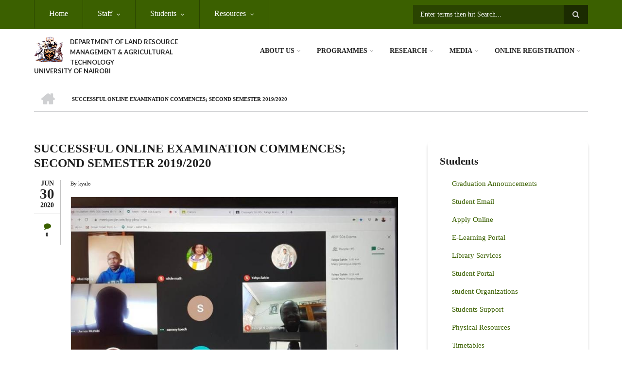

--- FILE ---
content_type: text/html; charset=UTF-8
request_url: https://larmat.uonbi.ac.ke/index.php/latest-news/successful-online-examination-commences-second-semester-20192020
body_size: 62995
content:
<!DOCTYPE html>
<html lang="en" dir="ltr" prefix="content: http://purl.org/rss/1.0/modules/content/  dc: http://purl.org/dc/terms/  foaf: http://xmlns.com/foaf/0.1/  og: http://ogp.me/ns#  rdfs: http://www.w3.org/2000/01/rdf-schema#  schema: http://schema.org/  sioc: http://rdfs.org/sioc/ns#  sioct: http://rdfs.org/sioc/types#  skos: http://www.w3.org/2004/02/skos/core#  xsd: http://www.w3.org/2001/XMLSchema# ">
  <head>
    <meta charset="utf-8" />
<script>(function(i,s,o,g,r,a,m){i["GoogleAnalyticsObject"]=r;i[r]=i[r]||function(){(i[r].q=i[r].q||[]).push(arguments)},i[r].l=1*new Date();a=s.createElement(o),m=s.getElementsByTagName(o)[0];a.async=1;a.src=g;m.parentNode.insertBefore(a,m)})(window,document,"script","https://www.google-analytics.com/analytics.js","ga");ga("create", "UA-152081212-6", {"cookieDomain":"auto"});ga("set", "anonymizeIp", true);ga("send", "pageview");</script>
<meta name="Generator" content="Drupal 8 (https://www.drupal.org)" />
<meta name="MobileOptimized" content="width" />
<meta name="HandheldFriendly" content="true" />
<meta name="viewport" content="width=device-width, initial-scale=1.0" />
<link rel="shortcut icon" href="/sites/larmat.uonbi.ac.ke/files/best-logo59_0.png" type="image/png" />
<link rel="canonical" href="https://larmat.uonbi.ac.ke/index.php/latest-news/successful-online-examination-commences-second-semester-20192020" />
<link rel="shortlink" href="https://larmat.uonbi.ac.ke/index.php/node/286" />
<link rel="revision" href="https://larmat.uonbi.ac.ke/index.php/latest-news/successful-online-examination-commences-second-semester-20192020" />

    <title>SUCCESSFUL ONLINE EXAMINATION COMMENCES; SECOND SEMESTER 2019/2020 | DEPARTMENT OF LAND RESOURCE MANAGEMENT &amp; AGRICULTURAL TECHNOLOGY</title>
    <link rel="stylesheet" media="all" href="/core/assets/vendor/normalize-css/normalize.css?rjmvf8" />
<link rel="stylesheet" media="all" href="/core/misc/normalize-fixes.css?rjmvf8" />
<link rel="stylesheet" media="all" href="/sites/all/libraries/superfish/css/superfish.css?rjmvf8" />
<link rel="stylesheet" media="all" href="/core/themes/stable/css/system/components/ajax-progress.module.css?rjmvf8" />
<link rel="stylesheet" media="all" href="/core/themes/stable/css/system/components/align.module.css?rjmvf8" />
<link rel="stylesheet" media="all" href="/core/themes/stable/css/system/components/autocomplete-loading.module.css?rjmvf8" />
<link rel="stylesheet" media="all" href="/core/themes/stable/css/system/components/fieldgroup.module.css?rjmvf8" />
<link rel="stylesheet" media="all" href="/core/themes/stable/css/system/components/container-inline.module.css?rjmvf8" />
<link rel="stylesheet" media="all" href="/core/themes/stable/css/system/components/clearfix.module.css?rjmvf8" />
<link rel="stylesheet" media="all" href="/core/themes/stable/css/system/components/details.module.css?rjmvf8" />
<link rel="stylesheet" media="all" href="/core/themes/stable/css/system/components/hidden.module.css?rjmvf8" />
<link rel="stylesheet" media="all" href="/core/themes/stable/css/system/components/item-list.module.css?rjmvf8" />
<link rel="stylesheet" media="all" href="/core/themes/stable/css/system/components/js.module.css?rjmvf8" />
<link rel="stylesheet" media="all" href="/core/themes/stable/css/system/components/nowrap.module.css?rjmvf8" />
<link rel="stylesheet" media="all" href="/core/themes/stable/css/system/components/position-container.module.css?rjmvf8" />
<link rel="stylesheet" media="all" href="/core/themes/stable/css/system/components/progress.module.css?rjmvf8" />
<link rel="stylesheet" media="all" href="/core/themes/stable/css/system/components/reset-appearance.module.css?rjmvf8" />
<link rel="stylesheet" media="all" href="/core/themes/stable/css/system/components/resize.module.css?rjmvf8" />
<link rel="stylesheet" media="all" href="/core/themes/stable/css/system/components/sticky-header.module.css?rjmvf8" />
<link rel="stylesheet" media="all" href="/core/themes/stable/css/system/components/system-status-counter.css?rjmvf8" />
<link rel="stylesheet" media="all" href="/core/themes/stable/css/system/components/system-status-report-counters.css?rjmvf8" />
<link rel="stylesheet" media="all" href="/core/themes/stable/css/system/components/system-status-report-general-info.css?rjmvf8" />
<link rel="stylesheet" media="all" href="/core/themes/stable/css/system/components/tabledrag.module.css?rjmvf8" />
<link rel="stylesheet" media="all" href="/core/themes/stable/css/system/components/tablesort.module.css?rjmvf8" />
<link rel="stylesheet" media="all" href="/core/themes/stable/css/system/components/tree-child.module.css?rjmvf8" />
<link rel="stylesheet" media="all" href="/core/themes/stable/css/views/views.module.css?rjmvf8" />
<link rel="stylesheet" media="all" href="/modules/page_url_qr_code_block/css/page_url_qr_code_block_style.css?rjmvf8" />
<link rel="stylesheet" media="all" href="/themes/custom/scholarly/bootstrap/css/bootstrap.min.css?rjmvf8" />
<link rel="stylesheet" media="all" href="/themes/custom/scholarly/css/base/elements.css?rjmvf8" />
<link rel="stylesheet" media="all" href="/themes/custom/scholarly/css/base/layout.css?rjmvf8" />
<link rel="stylesheet" media="all" href="/themes/custom/scholarly/css/base/typography.css?rjmvf8" />
<link rel="stylesheet" media="all" href="/themes/custom/scholarly/css/base/local-base.css?rjmvf8" />
<link rel="stylesheet" media="all" href="/core/themes/classy/css/components/action-links.css?rjmvf8" />
<link rel="stylesheet" media="all" href="/core/themes/classy/css/components/breadcrumb.css?rjmvf8" />
<link rel="stylesheet" media="all" href="/core/themes/classy/css/components/button.css?rjmvf8" />
<link rel="stylesheet" media="all" href="/core/themes/classy/css/components/collapse-processed.css?rjmvf8" />
<link rel="stylesheet" media="all" href="/core/themes/classy/css/components/container-inline.css?rjmvf8" />
<link rel="stylesheet" media="all" href="/core/themes/classy/css/components/details.css?rjmvf8" />
<link rel="stylesheet" media="all" href="/core/themes/classy/css/components/exposed-filters.css?rjmvf8" />
<link rel="stylesheet" media="all" href="/core/themes/classy/css/components/field.css?rjmvf8" />
<link rel="stylesheet" media="all" href="/core/themes/classy/css/components/form.css?rjmvf8" />
<link rel="stylesheet" media="all" href="/core/themes/classy/css/components/icons.css?rjmvf8" />
<link rel="stylesheet" media="all" href="/core/themes/classy/css/components/inline-form.css?rjmvf8" />
<link rel="stylesheet" media="all" href="/core/themes/classy/css/components/item-list.css?rjmvf8" />
<link rel="stylesheet" media="all" href="/core/themes/classy/css/components/link.css?rjmvf8" />
<link rel="stylesheet" media="all" href="/core/themes/classy/css/components/links.css?rjmvf8" />
<link rel="stylesheet" media="all" href="/core/themes/classy/css/components/menu.css?rjmvf8" />
<link rel="stylesheet" media="all" href="/core/themes/classy/css/components/more-link.css?rjmvf8" />
<link rel="stylesheet" media="all" href="/core/themes/classy/css/components/pager.css?rjmvf8" />
<link rel="stylesheet" media="all" href="/core/themes/classy/css/components/tabledrag.css?rjmvf8" />
<link rel="stylesheet" media="all" href="/core/themes/classy/css/components/tableselect.css?rjmvf8" />
<link rel="stylesheet" media="all" href="/core/themes/classy/css/components/tablesort.css?rjmvf8" />
<link rel="stylesheet" media="all" href="/core/themes/classy/css/components/tabs.css?rjmvf8" />
<link rel="stylesheet" media="all" href="/core/themes/classy/css/components/textarea.css?rjmvf8" />
<link rel="stylesheet" media="all" href="/core/themes/classy/css/components/ui-dialog.css?rjmvf8" />
<link rel="stylesheet" media="all" href="/core/themes/classy/css/components/messages.css?rjmvf8" />
<link rel="stylesheet" media="all" href="/core/themes/classy/css/components/node.css?rjmvf8" />
<link rel="stylesheet" media="all" href="/themes/custom/scholarly/css/components/blocks.css?rjmvf8" />
<link rel="stylesheet" media="all" href="/themes/custom/scholarly/css/components/messages.css?rjmvf8" />
<link rel="stylesheet" media="all" href="/themes/custom/scholarly/css/components/more-links.css?rjmvf8" />
<link rel="stylesheet" media="all" href="/themes/custom/scholarly/css/components/fields.css?rjmvf8" />
<link rel="stylesheet" media="all" href="/themes/custom/scholarly/css/components/node.css?rjmvf8" />
<link rel="stylesheet" media="all" href="/themes/custom/scholarly/css/components/node-testimonials.css?rjmvf8" />
<link rel="stylesheet" media="all" href="/themes/custom/scholarly/css/components/node-events.css?rjmvf8" />
<link rel="stylesheet" media="all" href="/themes/custom/scholarly/css/components/node-taxonomy-terms.css?rjmvf8" />
<link rel="stylesheet" media="all" href="/themes/custom/scholarly/css/components/node-faculty_student.css?rjmvf8" />
<link rel="stylesheet" media="all" href="/themes/custom/scholarly/css/components/comments.css?rjmvf8" />
<link rel="stylesheet" media="all" href="/themes/custom/scholarly/css/components/views.css?rjmvf8" />
<link rel="stylesheet" media="all" href="/themes/custom/scholarly/css/components/views-events.css?rjmvf8" />
<link rel="stylesheet" media="all" href="/themes/custom/scholarly/css/components/views-features.css?rjmvf8" />
<link rel="stylesheet" media="all" href="/themes/custom/scholarly/css/components/views-latest-news.css?rjmvf8" />
<link rel="stylesheet" media="all" href="/themes/custom/scholarly/css/components/views-testimonials.css?rjmvf8" />
<link rel="stylesheet" media="all" href="/themes/custom/scholarly/css/components/views-courses.css?rjmvf8" />
<link rel="stylesheet" media="all" href="/themes/custom/scholarly/css/components/views-faculty-students.css?rjmvf8" />
<link rel="stylesheet" media="all" href="/themes/custom/scholarly/css/components/views-faculty-courses.css?rjmvf8" />
<link rel="stylesheet" media="all" href="/themes/custom/scholarly/css/components/views-internal-banner.css?rjmvf8" />
<link rel="stylesheet" media="all" href="/themes/custom/scholarly/css/components/forms.css?rjmvf8" />
<link rel="stylesheet" media="all" href="/themes/custom/scholarly/css/components/forms-subscribe.css?rjmvf8" />
<link rel="stylesheet" media="all" href="/themes/custom/scholarly/css/components/breadcrumb.css?rjmvf8" />
<link rel="stylesheet" media="all" href="/themes/custom/scholarly/css/components/site-branding.css?rjmvf8" />
<link rel="stylesheet" media="all" href="/themes/custom/scholarly/css/components/tabs.css?rjmvf8" />
<link rel="stylesheet" media="all" href="/themes/custom/scholarly/css/components/tables.css?rjmvf8" />
<link rel="stylesheet" media="all" href="/themes/custom/scholarly/css/components/menus.css?rjmvf8" />
<link rel="stylesheet" media="all" href="/themes/custom/scholarly/css/components/pager.css?rjmvf8" />
<link rel="stylesheet" media="all" href="/themes/custom/scholarly/css/components/buttons.css?rjmvf8" />
<link rel="stylesheet" media="all" href="/themes/custom/scholarly/css/components/search.css?rjmvf8" />
<link rel="stylesheet" media="all" href="/themes/custom/scholarly/css/components/fixed-header.css?rjmvf8" />
<link rel="stylesheet" media="all" href="/themes/custom/scholarly/css/components/icons-list.css?rjmvf8" />
<link rel="stylesheet" media="all" href="/themes/custom/scholarly/css/components/images.css?rjmvf8" />
<link rel="stylesheet" media="all" href="/themes/custom/scholarly/css/components/image-overlay.css?rjmvf8" />
<link rel="stylesheet" media="all" href="/themes/custom/scholarly/css/components/group-accordion.css?rjmvf8" />
<link rel="stylesheet" media="all" href="/themes/custom/scholarly/css/components/contact-info.css?rjmvf8" />
<link rel="stylesheet" media="all" href="/themes/custom/scholarly/css/components/progress-bars.css?rjmvf8" />
<link rel="stylesheet" media="all" href="/themes/custom/scholarly/js/magnific-popup/magnific-popup.css?rjmvf8" />
<link rel="stylesheet" media="all" href="/themes/custom/scholarly/css/components/to-top.css?rjmvf8" />
<link rel="stylesheet" media="all" href="/themes/custom/scholarly/css/components/local-components.css?rjmvf8" />
<link rel="stylesheet" media="all" href="//maxcdn.bootstrapcdn.com/font-awesome/4.6.3/css/font-awesome.min.css" />
<link rel="stylesheet" media="all" href="//fonts.googleapis.com/css?family=Volkhov:400,400italic,700,700italic" />
<link rel="stylesheet" media="all" href="//fonts.googleapis.com/css?family=Lato:300,400,700,900,300italic,400italic,700italic,900italic" />
<link rel="stylesheet" media="all" href="/themes/custom/scholarly/css/theme/color-green.css?rjmvf8" />
<link rel="stylesheet" media="all" href="/themes/custom/scholarly/css/theme/local-theme.css?rjmvf8" />

    
<!--[if lte IE 8]>
<script src="/core/assets/vendor/html5shiv/html5shiv.min.js?v=3.7.3"></script>
<![endif]-->

  </head>
  <body class="form-style-1 hff-30 pff-29 sff-07 slff-07 gray-content-background fixed-header-enabled path-node page-node-type-article">
        <a href="#main-content" class="visually-hidden focusable skip-link">
      Skip to main content
    </a>
    
      <div class="dialog-off-canvas-main-canvas" data-off-canvas-main-canvas>
    
  <div id="header-top" class="header-container clearfix">
    <div class="container">

      <div id="header-top-inside" class="clearfix">
        <div class="row">

                      <div class="col-md-8">
              <div id="header-top-left" class="clearfix">
                <div class="header-top-area">
                    <div class="region region-header-top-first">
    <div id="block-headertop" class="block block-superfish block-superfishheader-top">
  
    
      <div class="content">
      
<ul id="superfish-header-top" class="menu sf-menu sf-header-top sf-horizontal sf-style-none">
  
<li id="header-top-menu-link-content69313134-c8b2-41dc-b900-b998657e09f1" class="sf-depth-1 sf-no-children"><a href="/index.php/" title="Home" class="sf-depth-1">Home</a></li><li id="header-top-menu-link-contentc0dfa4ae-6dfb-4a08-be5d-9307c89e81b1" class="sf-depth-1 menuparent"><a href="/index.php/staff" title="Staff" class="sf-depth-1 menuparent">Staff</a><ul><li id="header-top-menu-link-content0e0790b5-5453-4bb8-a2c3-a336d0f18c3f" class="sf-depth-2 sf-no-children"><a href="/index.php/Administrative-staff" class="sf-depth-2">Administrative</a></li><li id="header-top-menu-link-contentc45b0456-4cfc-4bb4-9a75-b51747e4e550" class="sf-depth-2 sf-no-children"><a href="/index.php/academic-staffs" class="sf-depth-2">Academic</a></li><li id="header-top-menu-link-content0f79cee6-b489-4df5-8ea4-e9f28f1b0cee" class="sf-depth-2 sf-no-children"><a href="/index.php/technical-staff" class="sf-depth-2">Technical</a></li><li id="header-top-menu-link-contenta2f9eb1a-c5e7-4b34-84f5-b14cfe7a3da8" class="sf-depth-2 sf-no-children"><a href="/index.php/support-staff" class="sf-depth-2">Support</a></li><li id="header-top-menu-link-contentce81450e-36ce-4789-be4c-79997a8405b6" class="sf-depth-2 menuparent"><a href="" class="sf-depth-2 menuparent">Staff Life</a><ul><li id="header-top-menu-link-contentaf0461a2-3271-405a-b2a1-802124522a2d" class="sf-depth-3 sf-no-children"><a href="https://uonbi.ac.ke/chuna-sacco" class="sf-depth-3 sf-external">Chuna Sacco</a></li><li id="header-top-menu-link-content725e2c70-77af-49d9-a613-889d8913b831" class="sf-depth-3 sf-no-children"><a href="/index.php/Staff-Events" class="sf-depth-3">Staff Events</a></li><li id="header-top-menu-link-contenta63693a1-28de-4b58-9224-04e03b02cb58" class="sf-depth-3 sf-no-children"><a href="https://intranet.uonbi.ac.ke/" class="sf-depth-3 sf-external">Staff Intranet</a></li></ul></li></ul></li><li id="header-top-menu-link-content316621c0-3832-4045-aa83-766771e636fc" class="sf-depth-1 menuparent"><a href="/index.php/basic-page/students-resources" class="sf-depth-1 menuparent">Students</a><ul><li id="header-top-menu-link-content6a6ae797-baa8-4d4d-a79c-c7d47ae89130" class="sf-depth-2 sf-no-children"><a href="/index.php/student%20activities" class="sf-depth-2">Student Activities</a></li><li id="header-top-menu-link-contentf861c64a-3d7e-4f39-8bc9-c6f747aab64e" class="sf-depth-2 menuparent"><a href="" class="sf-depth-2 menuparent">Student Services</a><ul><li id="header-top-menu-link-contentcad7bc0b-1f82-4bc5-b97c-3343001002a6" class="sf-depth-3 sf-no-children"><a href="https://cavs.uonbi.ac.ke/basic-page/career-services" class="sf-depth-3 sf-external">Career Services</a></li><li id="header-top-menu-link-content39950dad-7af2-49fc-b68e-40155c6b5ddb" class="sf-depth-3 sf-no-children"><a href="https://cavs.uonbi.ac.ke/basic-page/financial-aid" class="sf-depth-3 sf-external">Financial Aid Services &amp; Scholarships</a></li><li id="header-top-menu-link-content93e9973e-868e-4c5a-af64-63b078aae04e" class="sf-depth-3 sf-no-children"><a href="https://cavs.uonbi.ac.ke/basic-page/guiding-and-counseling-services" class="sf-depth-3 sf-external">Guiding &amp; Counseling Services</a></li><li id="header-top-menu-link-content4629416a-8eae-4125-944c-9a7b02ec3465" class="sf-depth-3 sf-no-children"><a href="https://cavs.uonbi.ac.ke/basic-page/health-services" class="sf-depth-3 sf-external">Health Services</a></li></ul></li><li id="header-top-menu-link-content2c040370-be81-40ee-a998-4561c54641af" class="sf-depth-2 menuparent"><a href="/index.php/students-organizations" class="sf-depth-2 menuparent">Students Organizations</a><ul><li id="header-top-menu-link-contente9152b23-7f0d-4d70-a2d9-5f7f71684ecd" class="sf-depth-3 sf-no-children"><a href="https://cavs.uonbi.ac.ke/basic-page/accommodation" class="sf-depth-3 sf-external">Accommodation</a></li><li id="header-top-menu-link-content6c224498-7906-4e9e-b685-8509f6f90e58" class="sf-depth-3 sf-no-children"><a href="/index.php/Mentorship-Programmes" class="sf-depth-3">Mentorship Programmes</a></li><li id="header-top-menu-link-content6b39a1dd-8914-4167-b1c5-48cc1a1b6e5f" class="sf-depth-3 sf-no-children"><a href="https://cavs.uonbi.ac.ke/basic-page/students-organizations-societies-and-clubs" class="sf-depth-3 sf-external">Societies &amp; Clubs</a></li><li id="header-top-menu-link-content427bf0c8-d422-4333-ac6d-14f170cfcc11" class="sf-depth-3 sf-no-children"><a href="https://cavs.uonbi.ac.ke/basic-page/sports-and-games" class="sf-depth-3 sf-external">Sports &amp; Games</a></li><li id="header-top-menu-link-contentadee7fc4-f7f6-41f0-9b6f-f64dddca42a7" class="sf-depth-3 sf-no-children"><a href="/index.php/Talent-Development-and-Enhancement" class="sf-depth-3">Talent Development &amp; Enhancement</a></li></ul></li><li id="header-top-menu-link-contentc52df4a7-9cc4-4c56-ab40-69a86a2f623f" class="sf-depth-2 menuparent"><a href="" class="sf-depth-2 menuparent">E-Platforms</a><ul><li id="header-top-menu-link-content6cb5d6cb-87da-4d2a-a3fb-003fefd6c33a" class="sf-depth-3 sf-no-children"><a href="http://eclass.uonbi.ac.ke/" class="sf-depth-3 sf-external">E-CLASS</a></li><li id="header-top-menu-link-content7fda09f0-55ce-4979-89b9-48d0d9e326e6" class="sf-depth-3 sf-no-children"><a href="https://learning.uonbi.ac.ke/" class="sf-depth-3 sf-external">E-Learning Portal</a></li><li id="header-top-menu-link-content81b2c11a-ef38-4055-aa62-3be7f32b6771" class="sf-depth-3 menuparent"><a href="" class="sf-depth-3 menuparent">Online Learning</a><ul><li id="header-top-menu-link-contenta3637a59-3420-4e5e-8179-8c3329431ec0" class="sf-depth-4 sf-no-children"><a href="/index.php/Blended-Teaching-and-Learning" class="sf-depth-4">Blended Teaching &amp; Learning</a></li></ul></li></ul></li><li id="header-top-menu-link-contenteca3e3cf-f7c2-4948-9772-44739bad1a99" class="sf-depth-2 sf-no-children"><a href="https://uonlibrary.uonbi.ac.ke/" class="sf-depth-2 sf-external">Library Services</a></li><li id="header-top-menu-link-contente767cb61-12b9-4bb6-bd01-831bbd52b512" class="sf-depth-2 sf-no-children"><a href="https://mail2.uonbi.ac.ke/" class="sf-depth-2 sf-external"> Student Email</a></li><li id="header-top-menu-link-contentf87fd7d5-0a33-4d01-99e2-fed3add04bc6" class="sf-depth-2 sf-no-children"><a href="https://application.uonbi.ac.ke/" class="sf-depth-2 sf-external">Apply Online</a></li><li id="header-top-menu-link-contentdadc8df2-0f05-4e89-bb91-c37a4c35d951" class="sf-depth-2 sf-no-children"><a href="https://graduates.uonbi.ac.ke/login/" class="sf-depth-2 sf-external"> Transcript/Certificate Application</a></li><li id="header-top-menu-link-contentbc2ef8d5-d8e9-46a6-827e-2feec01c2abd" class="sf-depth-2 sf-no-children"><a href="https://smis.uonbi.ac.ke/" class="sf-depth-2 sf-external">Student Portal</a></li><li id="header-top-menu-link-contentb560e944-c001-4d92-a361-f696e367d1b7" class="sf-depth-2 sf-no-children"><a href="/index.php/PWD-Services" class="sf-depth-2">PWD-Services</a></li><li id="header-top-menu-link-contentc44fc93e-8080-4163-8716-a38cca2fa48b" class="sf-depth-2 sf-no-children"><a href="/index.php/Contacts-for-the-different-student-services-departments" class="sf-depth-2">Contacts</a></li><li id="header-top-menu-link-contentd54ee7a5-ca63-48a8-bb02-e021626a2171" class="sf-depth-2 menuparent"><a href="/index.php/international-students" class="sf-depth-2 menuparent">International Students</a><ul><li id="header-top-menu-link-content923e33fc-9639-4f83-abe5-c148c937fabd" class="sf-depth-3 sf-no-children"><a href="/index.php/Exchange-programmes" class="sf-depth-3">Exchange Programmes</a></li></ul></li></ul></li><li id="header-top-menu-link-contente6892727-cc4b-4c0b-816d-254ef9c51e8e" class="sf-depth-1 menuparent"><a href="/index.php/physical-resources" class="sf-depth-1 menuparent">Resources</a><ul><li id="header-top-menu-link-contentf57b1b5f-8593-4f86-9128-f7e165ef895d" class="sf-depth-2 sf-no-children"><a href="/index.php/Research-and-Teaching-Venues-Sites-hubs" class="sf-depth-2">Research &amp; Teaching Venues Sites &amp; hubs</a></li><li id="header-top-menu-link-contentb8900f43-29c2-4486-86e0-ccd25f073c78" class="sf-depth-2 sf-no-children"><a href="/index.php/Infrastructure-Facilities-and-Equipment" class="sf-depth-2">Infrastructure, Facilities &amp; Equipment</a></li><li id="header-top-menu-link-contentf6732034-523e-46c8-b0ef-82e88f39395c" class="sf-depth-2 sf-no-children"><a href="http://erepository.uonbi.ac.ke/" class="sf-depth-2 sf-external">Erepository</a></li><li id="header-top-menu-link-contentd32a872b-3075-49f7-8b58-aef0485938d8" class="sf-depth-2 sf-no-children"><a href="https://uonlibrary.uonbi.ac.ke/" class="sf-depth-2 sf-external">Library</a></li></ul></li>
</ul>

    </div>
  </div>

  </div>

                </div>
              </div>
            </div>
          
                      <div class="col-md-4">
              <div id="header-top-right" class="clearfix">
                <div class="header-top-area">
                    <div class="region region-header-top-second">
    <div class="search-block-form block block-search container-inline" data-drupal-selector="search-block-form" id="block-scholarly-search" role="search">
  
    
    <div class="content container-inline">
        <form action="/index.php/search/node" method="get" id="search-block-form" accept-charset="UTF-8" class="search-form search-block-form">
  <div class="js-form-item form-item js-form-type-search form-type-search js-form-item-keys form-item-keys form-no-label">
      <label for="edit-keys" class="visually-hidden">Search</label>
        <input title="Enter the terms you wish to search for." placeholder="Enter terms then hit Search..." data-drupal-selector="edit-keys" type="search" id="edit-keys" name="keys" value="" size="15" maxlength="128" class="form-search" />

        </div>
<div data-drupal-selector="edit-actions" class="form-actions js-form-wrapper form-wrapper" id="edit-actions"><input class="search-form__submit button js-form-submit form-submit" data-drupal-selector="edit-submit" type="submit" id="edit-submit" value="Search" />
</div>

</form>

  
  </div>
</div>

  </div>

                </div>
              </div>
            </div>
          
        </div>
      </div>

    </div>
  </div>

<header id="header" role="banner" class="header-container clearfix">
  <div class="container">

    <div id="header-inside" class="clearfix">
      <div class="row">

        <div class="col-md-4">
          <div id="header-inside-left" class="clearfix">

                            <div class="region region-header">
    <div id="block-scholarly-branding" class="clearfix site-branding block block-system block-system-branding-block">
  
    
      <div class="logo">
    <a href="/index.php/" title="Home" rel="home" class="site-branding__logo">
      <img src="/sites/larmat.uonbi.ac.ke/files/best-logo59_0.png" alt="Home" />
    </a>
  </div>
        <div class="site-name site-branding__name">
      <a href="/index.php/" title="Home" rel="home">DEPARTMENT OF LAND RESOURCE MANAGEMENT &amp; AGRICULTURAL TECHNOLOGY</a>
    </div>
        <div class="site-slogan site-branding__slogan">UNIVERSITY OF NAIROBI</div>
  </div>

  </div>

            
          </div>
        </div>

        <div class="col-md-8">
          <div id="header-inside-right" class="clearfix">

            <div id="main-navigation" class="clearfix">
              <nav role="navigation">

                                    <div class="region region-navigation">
    <div id="block-mainnavigation-2" class="block block-superfish block-superfishmain">
  
    
      <div class="content">
      
<ul id="superfish-main" class="menu sf-menu sf-main sf-horizontal sf-style-none">
  
<li id="main-menu-link-content6488ddf2-9760-46e4-b1f7-cb662d241199" class="sf-depth-1 menuparent"><a href="/index.php/basic-page/about-us" class="sf-depth-1 menuparent">About Us</a><ul><li id="main-menu-link-content6f75c0c6-ba70-4649-a49f-115c6d8e0201" class="sf-depth-2 sf-no-children"><a href="/index.php/basic-page/our-mission" class="sf-depth-2">Mission,Vision ,Core Values</a></li><li id="main-menu-link-content96a1c9ea-a649-448c-b21b-0c72dc28027c" class="sf-depth-2 sf-no-children"><a href="http://larmat.uonbi.ac.ke/basic-page/brief-history" class="sf-depth-2 sf-external">Brief History</a></li><li id="main-menu-link-content2aa58e82-6417-4416-9b06-f72f66192b63" class="sf-depth-2 sf-no-children"><a href="http://larmat.uonbi.ac.ke/basic-page/message-hod" class="sf-depth-2 sf-external">Message from HOD</a></li><li id="main-menu-link-content130088e0-8bc6-4c1f-afef-cfc431ca61cd" class="sf-depth-2 sf-no-children"><a href="http://larmat.uonbi.ac.ke/basic-page/service-charter" class="sf-depth-2 sf-external">Service Charter</a></li><li id="main-menu-link-content2f351ef4-c9e9-42a6-bb8c-195d4e484a53" class="sf-depth-2 sf-no-children"><a href="/index.php/Newsletters" title="Newsletters" class="sf-depth-2">Newsletters</a></li><li id="main-menu-link-contentabe8e323-236e-4fac-b03e-fac8171fad70" class="sf-depth-2 sf-no-children"><a href="/index.php/Quality-assurance" class="sf-depth-2">Quality Assurance</a></li><li id="main-menu-link-contentf5d307ec-0f32-4586-9894-6db5f36f809f" class="sf-depth-2 sf-no-children"><a href="/index.php/contact-larmat" class="sf-depth-2">Contacts</a></li></ul></li><li id="main-menu-link-content070cd020-cb5e-45f7-9226-f09c8b62af39" class="sf-depth-1 menuparent"><a href="/index.php/admission-view" class="sf-depth-1 menuparent">PROGRAMMES</a><ul><li id="main-menu-link-contentcbc09b71-a94a-401a-b825-30dcb133670b" class="sf-depth-2 sf-no-children"><a href="https://application.uonbi.ac.ke/" class="sf-depth-2 sf-external">How to Apply</a></li><li id="main-menu-link-content8b93c100-0379-4b98-9525-cb4bc9b82e31" class="sf-depth-2 sf-no-children"><a href="/index.php/phd" class="sf-depth-2">Doctor of Philosophy (PhD)</a></li><li id="main-menu-link-contentc98c46f0-1e71-45e3-9ad9-bae142bf7986" class="sf-depth-2 sf-no-children"><a href="/index.php/masters-view" class="sf-depth-2">Masters</a></li><li id="main-menu-link-content05600657-46c6-4de2-b5c9-9ec176e30c41" class="sf-depth-2 sf-no-children"><a href="/index.php/undergraduate" class="sf-depth-2">Undergraduate</a></li></ul></li><li id="main-menu-link-contente3b0345c-ff88-4249-8b00-a48a2bbb533a" class="sf-depth-1 menuparent"><a href="/index.php/research-projects" title="Partnerships" class="sf-depth-1 menuparent">Research</a><ul><li id="main-menu-link-content36e30ea6-a955-44c3-8b0c-7977789e6e80" class="sf-depth-2 sf-no-children"><a href="/index.php/research%20news" class="sf-depth-2">Research News</a></li><li id="main-menu-link-content3676682f-9962-4702-a829-32f811cd8761" class="sf-depth-2 menuparent"><a href="/index.php/research-projects" class="sf-depth-2 menuparent">Research Project</a><ul><li id="main-menu-link-contenta53487e4-1b3e-4366-8126-f5dd2593af72" class="sf-depth-3 sf-no-children"><a href="/index.php/Current-projects" class="sf-depth-3">CURRENT-Research Projects</a></li><li id="main-menu-link-content7f33b089-af88-4b85-b2df-2313fd5973f6" class="sf-depth-3 sf-no-children"><a href="/index.php/past-projects" class="sf-depth-3">COMPLETED-Research Projects</a></li><li id="main-menu-link-contentce0cce7e-f587-4c6d-9c73-08848730b694" class="sf-depth-3 sf-no-children"><a href="/index.php/Upcoming-Research" class="sf-depth-3">Upcoming Research</a></li></ul></li><li id="main-menu-link-content3b9bc923-244a-42fd-8013-dc3bb53ded06" class="sf-depth-2 menuparent"><a href="/index.php/publications" class="sf-depth-2 menuparent">Publications</a><ul><li id="main-menu-link-contentd81bfa7a-48b2-49e5-b763-f0928072afd2" class="sf-depth-3 sf-no-children"><a href="/index.php/journals" class="sf-depth-3">Journals</a></li></ul></li><li id="main-menu-link-contentb6e0d84e-80c8-44da-80fd-1e19a127cd5c" class="sf-depth-2 sf-no-children"><a href="/index.php/Conferences-Seminars" class="sf-depth-2">Conferences &amp; Seminars</a></li><li id="main-menu-link-content7b04efa3-ab58-4816-8695-d8c45e9ff900" class="sf-depth-2 sf-no-children"><a href="/index.php/collaborator" class="sf-depth-2">Collaborator</a></li><li id="main-menu-link-content90c8de7e-2be1-4d47-95b5-9d6d9618c0c8" class="sf-depth-2 sf-no-children"><a href="/index.php/Notable-Researchers" class="sf-depth-2">Notable Researchers</a></li><li id="main-menu-link-content0f760968-08bf-4687-9f26-2d83438d244f" class="sf-depth-2 sf-no-children"><a href="/index.php/Products-and-other-services" class="sf-depth-2">Products &amp; Other Services</a></li><li id="main-menu-link-content3d389b11-09a3-46b4-a477-917737eb338b" class="sf-depth-2 sf-no-children"><a href="/index.php/Research-Partners" class="sf-depth-2">Research Partners</a></li><li id="main-menu-link-content583413ff-1fdb-431c-bf5a-f0f3c421e67e" class="sf-depth-2 sf-no-children"><a href="/index.php/RIE-contacts" class="sf-depth-2">RIE Contacts</a></li><li id="main-menu-link-content0df023d9-79b6-42be-8d97-2bf58bbc00ec" class="sf-depth-2 sf-no-children"><a href="/index.php/IPMO-contacts" title="IPMO contacts" class="sf-depth-2">IPMO Contacts</a></li><li id="main-menu-link-content120a96ab-08b6-4068-b4f7-292057b9a964" class="sf-depth-2 menuparent"><a href="/index.php/Innovations" class="sf-depth-2 menuparent">Innovations</a><ul><li id="main-menu-link-content39de34a4-08db-46e0-8f67-3bcabab5e6ef" class="sf-depth-3 sf-no-children"><a href="https://ipmo.uonbi.ac.ke/" class="sf-depth-3 sf-external">Intellectual Property </a></li></ul></li></ul></li><li id="main-menu-link-content5b742f62-979b-4d37-824a-18e51c9041a0" class="sf-depth-1 menuparent"><a href="" class="sf-depth-1 menuparent">Media</a><ul><li id="main-menu-link-content04accc90-bb69-48f3-b29d-08287b98b659" class="sf-depth-2 sf-no-children"><a href="/index.php/cavs-gallery" class="sf-depth-2">Gallery</a></li><li id="main-menu-link-content585c19ad-c6e6-4597-882d-abd05a40f4de" class="sf-depth-2 sf-no-children"><a href="/index.php/videos" class="sf-depth-2">Videos</a></li></ul></li><li id="main-menu-link-contentc6489ede-89d8-4fe5-ad5e-449c916c9595" class="sf-depth-1 menuparent"><a href="" class="sf-depth-1 menuparent">ONLINE REGISTRATION</a><ul><li id="main-menu-link-contenta10ac744-f767-4aed-bd46-515387d7b6fd" class="sf-depth-2 sf-no-children"><a href="/index.php/registration" class="sf-depth-2">REGISTRATION</a></li><li id="main-menu-link-contentfae7411a-8b82-418d-9773-62a0ac415e08" class="sf-depth-2 sf-no-children"><a href="/index.php/registration-procedure" class="sf-depth-2">REGISTRATION PROCEDURE</a></li><li id="main-menu-link-content587dc44d-807e-4f35-9e30-b30a20b3553d" class="sf-depth-2 sf-no-children"><a href="/index.php/pre-registration-letter" class="sf-depth-2">PRE- REGISTRATION LETTER</a></li><li id="main-menu-link-contentdddf951f-7d20-4767-944e-a56b230675c7" class="sf-depth-2 sf-no-children"><a href="/index.php/orientation-programme" class="sf-depth-2">ORIENTATION PROGRAMME</a></li><li id="main-menu-link-content6e16d647-0666-46f0-b925-aab9a2e3aef1" class="sf-depth-2 sf-no-children"><a href="/index.php/online-learning" class="sf-depth-2">ONLINE LEARNING</a></li><li id="main-menu-link-content85e46173-9dbb-4f47-853d-2b9d5ce1a409" class="sf-depth-2 sf-no-children"><a href="/index.php/fees-and-funding" class="sf-depth-2">Fees &amp; Funding</a></li><li id="main-menu-link-content54b8eeae-93f1-4b91-805d-5d20b97b5f95" class="sf-depth-2 sf-no-children"><a href="https://uonbi.ac.ke/payment-fees" class="sf-depth-2 sf-external">PAYMENT OF FEES</a></li><li id="main-menu-link-contentcdbc00c1-1cd0-4d0b-9ef8-848b00e4cd10" class="sf-depth-2 sf-no-children"><a href="https://uonbi.ac.ke/downloads-0" class="sf-depth-2 sf-external">Downloads</a></li></ul></li>
</ul>

    </div>
  </div>

  </div>

                
              </nav>
            </div>

          </div>
        </div>

      </div>
    </div>

  </div>
</header>

  <div id="banner" class="clearfix">
    <div class="container">

      <div id="banner-inside" class="clearfix">
        <div class="row">
          <div class="col-md-12">

            <div class="banner-area">
                <div class="region region-banner">
    <div id="block-scholarly-breadcrumbs" class="block block-system block-system-breadcrumb-block">
  
    
      <div class="content">
        <nav class="breadcrumb" role="navigation" aria-labelledby="system-breadcrumb">
    <h2 id="system-breadcrumb" class="visually-hidden">Breadcrumb</h2>
    <ol>
          <li>
        <span class="breadcrumb-separator">/</span>
                  <a href="/index.php/">
            <span class="sr-only">Home</span>
          </a>
              </li>
          <li>
        <span class="breadcrumb-separator">/</span>
                  <span>SUCCESSFUL ONLINE EXAMINATION COMMENCES; SECOND SEMESTER 2019/2020</span>
              </li>
        </ol>
  </nav>

    </div>
  </div>

  </div>

            </div>

          </div>
        </div>
      </div>

    </div>
  </div>

<div id="page" class="clearfix">

      <div class="container">
      <div class="row">
        <div class="col-md-12">
            <div class="region region-system-messages">
    <div data-drupal-messages-fallback class="hidden"></div>

  </div>

        </div>
      </div>
    </div>
  
  
  <div id="main-content">
    <div class="container">

      <div class="row">

        
        <section class="col-md-8">

          
          <div id="main" class="clearfix">

                            <div class="region region-content">
    <div id="block-scholarly-page-title" class="block block-core block-page-title-block">
  
    
      <div class="content">
      
  <h1 class="title page-title"><span property="schema:name" class="field field--name-title field--type-string field--label-hidden">SUCCESSFUL ONLINE EXAMINATION COMMENCES; SECOND SEMESTER 2019/2020</span>
</h1>


    </div>
  </div>
<div id="block-scholarly-content" class="block block-system block-system-main-block">
  
    
      <div class="content">
      
<article data-history-node-id="286" role="article" about="/index.php/latest-news/successful-online-examination-commences-second-semester-20192020" typeof="schema:Article" class="node node--type-article node--promoted node--view-mode-full clearfix">
  <div class="node--content-container">
          <div class="node--submitted-info
          ">
              <div class="submitted-date">
          <i class="fa fa-calendar hidden-lg hidden-md hidden-sm"></i>
          <div class="month">Jun</div>
          <div class="day">30</div>
          <div class="year">2020</div>
        </div>
                    <div class="comments-count">
          <i class="fa fa-comment"></i>
          <div class="comment-counter">0</div>
        </div>
          </div>
      <div class="node--content">
      <header>
        
                  <span property="schema:name" content="SUCCESSFUL ONLINE EXAMINATION COMMENCES; SECOND SEMESTER 2019/2020" class="rdf-meta hidden"></span>
  <span property="schema:interactionCount" content="UserComments:0" class="rdf-meta hidden"></span>

              <div class="node__meta">
      <span class="submitted-info">
        By <span rel="schema:author" class="field field--name-uid field--type-entity-reference field--label-hidden"><span lang="" about="/index.php/user/73" typeof="schema:Person" property="schema:name" datatype="">kyalo</span></span>
      </span>
        <span property="schema:dateCreated" content="2020-06-30T18:36:35+00:00" class="rdf-meta hidden"></span>

      
    </div>
        </header>
        <div class="node--main-content">
      
      <div class="field field--name-field-image field--type-image field--label-hidden field__items">
      <div class="images-container clearfix">
        <div class="image-preview clearfix">
          <div class="image-wrapper clearfix">
            <div class="field__item">
                <a class="image-popup overlayed" href="https://larmat.uonbi.ac.ke/sites/larmat.uonbi.ac.ke/files/2020-07/WhatsApp%20Image%20--%20ON%20LINE%20MSC%20RANGE%20EXAMS_0.jpeg"><img property="schema:image" src="/sites/larmat.uonbi.ac.ke/files/styles/large/public/2020-07/WhatsApp%20Image%20--%20ON%20LINE%20MSC%20RANGE%20EXAMS_0.jpeg?itok=Ad28gIe9" width="750" height="501" alt="Online exams" typeof="foaf:Image" class="image-style-large" />

<span class="overlay"><i class="fa fa-plus"></i></span></a>

            </div>
          </div>
                  </div>
              </div>
    </div>
  
            <div property="schema:text" class="text-formatted field field--name-body field--type-text-with-summary field--label-hidden field__item"><p><span><span><span>The department of Land Resources Management and Agricultural Technology (LARMAT) yesterday 29th June 2020 administered five exams online to postgraduate students. These are student undertaking Masters of Science courses in (Soil Science, Range Management, Management of Agroecosystems and Environment, Land and water management and PhD in Dryland Resource Management. The exercise recorded 100% attendance and the exam was administered via google classroom while adequately monitored by Course leaders and other invigilators. The entire UoN students to tackle this semester’s exam in view of Covid 19 Pandemic will use this technology(Google classroom).  We wish our students good luck in your second semester 2019-2020 Examination.</span></span></span></p></div>
      <div class="field field--name-field-tags field--type-entity-reference field--label-hidden field--entity-reference-target-type-taxonomy-term clearfix">
    <ul class='links field__items'>
          <li><a href="/index.php/taxonomy/term/218" property="schema:about" hreflang="en">Online exams</a></li>
          <li><a href="/index.php/taxonomy/term/219" property="schema:about" hreflang="en">larmat.uonbi.ac.ke</a></li>
          <li><a href="/index.php/taxonomy/term/10" property="schema:about" hreflang="en">University of Nairobi</a></li>
          <li><a href="/index.php/taxonomy/term/220" property="schema:about" hreflang="en">Second semester exams</a></li>
          <li><a href="/index.php/taxonomy/term/221" property="schema:about" hreflang="en">google classroom</a></li>
      </ul>
</div>
  <div class="node__links">
    <ul class="links inline"><li class="comment-forbidden"><a href="/index.php/user/login?destination=/index.php/latest-news/successful-online-examination-commences-second-semester-20192020%23comment-form">Log in</a> to post comments</li></ul>  </div>

  </div>
  <section rel="schema:comment" class="field field--name-comment field--type-comment field--label-above comment-wrapper">
  
  

  
</section>

    </div>
  </div>
</article>

    </div>
  </div>

  </div>

            
          </div>

        </section>

                  <aside class="col-md-4 fix-sidebar-second">
            <section id="sidebar-second" class="sidebar clearfix">
                <div class="region region-sidebar-second">
    <nav role="navigation" aria-labelledby="block-students-menu" id="block-students" class="block block-menu navigation menu--students">
      
  <h2 id="block-students-menu">Students</h2>
  

      <div class="content">
        <div class="menu-toggle-target menu-toggle-target-show" id="show-block-students"></div>
    <div class="menu-toggle-target" id="hide-block-students"></div>
    <a class="menu-toggle" href="#show-block-students">Show &mdash; Students</a>
    <a class="menu-toggle menu-toggle--hide" href="#hide-block-students">Hide &mdash; Students</a>
    
              <ul class="clearfix menu">
                    <li class="menu-item">
        <a href="/index.php/Graduation-Announcements" data-drupal-link-system-path="Graduation-Announcements">Graduation Announcements</a>
              </li>
                <li class="menu-item">
        <a href="https://mail2.uonbi.ac.ke/"> Student Email</a>
              </li>
                <li class="menu-item">
        <a href="https://application.uonbi.ac.ke/">Apply Online</a>
              </li>
                <li class="menu-item">
        <a href="https://learning.uonbi.ac.ke/">E-Learning Portal</a>
              </li>
                <li class="menu-item">
        <a href="https://uonlibrary.uonbi.ac.ke/">Library Services</a>
              </li>
                <li class="menu-item">
        <a href="https://smis.uonbi.ac.ke/">Student Portal</a>
              </li>
                <li class="menu-item">
        <a href="/index.php/students-organizations" data-drupal-link-system-path="students-organizations">student Organizations</a>
              </li>
                <li class="menu-item">
        <a href="https://cavs.uonbi.ac.ke/students-support">Students Support</a>
              </li>
                <li class="menu-item">
        <a href="/index.php/physical-resources" data-drupal-link-system-path="physical-resources">Physical Resources</a>
              </li>
                <li class="menu-item">
        <a href="/index.php/timetables" data-drupal-link-system-path="timetables">Timetables</a>
              </li>
        </ul>
  


  </div>
</nav>
<div class="views-element-container block block-views block-views-blockmt-events-block-1" id="block-views-block-mt-events-block-1">
  
      <h2 class="title">Event calendar</h2>
    
      <div class="content">
      <div><div class="view view-mt-events view-id-mt_events view-display-id-block_1 js-view-dom-id-42f98be6df5d1679769f38a691aadf3643aacae39bb5a9d65a5b0bb94dfc4c93">
  
    
      
      <div class="view-content">
          <div class="views-row"><div class="view-event-wrapper">
<div class="views-field views-field-field-mt-event-date">
<time datetime="00Z" class="datetime">Aug 14</time>

</div>
<div class="views-field views-field-title">
<a href="/index.php/event/official-launch-kantaria-agricultural-technology-and-innovation-center-katic" hreflang="en">Official Launch -Kantaria Agricultural Technology and Innovation Center (KATIC) </a>
</div>
<div class="views-field views-field-body">

</div>
</div></div>
    <div class="views-row"><div class="view-event-wrapper">
<div class="views-field views-field-field-mt-event-date">
<time datetime="00Z" class="datetime">Jun 10</time>

</div>
<div class="views-field views-field-title">
<a href="/index.php/event/alr-3400-special-projects-and-innovation-presentations" hreflang="en"> ALR 3400 : Special Projects and Innovation presentations</a>
</div>
<div class="views-field views-field-body">

</div>
</div></div>

    </div>
  
          <div class="more-link"><a href="/index.php/events">View all</a></div>

      </div>
</div>

    </div>
  </div>
<nav role="navigation" aria-labelledby="block-importantlinks-menu" id="block-importantlinks" class="block block-menu navigation menu--important-links">
      
  <h2 id="block-importantlinks-menu">Important Links</h2>
  

      <div class="content">
        <div class="menu-toggle-target menu-toggle-target-show" id="show-block-importantlinks"></div>
    <div class="menu-toggle-target" id="hide-block-importantlinks"></div>
    <a class="menu-toggle" href="#show-block-importantlinks">Show &mdash; Important Links</a>
    <a class="menu-toggle menu-toggle--hide" href="#hide-block-importantlinks">Hide &mdash; Important Links</a>
    
              <ul class="clearfix menu">
                    <li class="menu-item">
        <a href="/index.php/announcement" data-drupal-link-system-path="announcement">Announcement</a>
              </li>
                <li class="menu-item">
        <a href="https://gradverify.uonbi.ac.ke/login/">Employer&#039;s Graduates verification</a>
              </li>
                <li class="menu-item">
        <a href="https://ipmo.uonbi.ac.ke/">Intellectual Property</a>
              </li>
                <li class="menu-item">
        <a href="/index.php/publications" data-drupal-link-system-path="publications">Publications Conferences &amp; Seminars</a>
              </li>
                <li class="menu-item">
        <a href="/index.php/speeches" data-drupal-link-system-path="speeches">Speeches</a>
              </li>
                <li class="menu-item">
        <a href="https://mail.google.com/mail">Staff Email</a>
              </li>
                <li class="menu-item">
        <a href="https://smis.uonbi.ac.ke/staff/index.php">Staff SMIS Login</a>
              </li>
                <li class="menu-item">
        <a href="http://erepository.uonbi.ac.ke/">Uon Digital Repository</a>
              </li>
                <li class="menu-item">
        <a href="https://intranet.uonbi.ac.ke/">Uon Intranet</a>
              </li>
                <li class="menu-item">
        <a href="">Projects</a>
              </li>
                <li class="menu-item">
        <a href="/index.php/alumni" data-drupal-link-system-path="alumni">Alumni</a>
              </li>
                <li class="menu-item">
        <a href="/index.php/Notable-alumni" data-drupal-link-system-path="Notable-alumni">Notable Alumni</a>
              </li>
                <li class="menu-item">
        <a href="https://a-larmat.uonbi.ac.ke/">Old Website</a>
              </li>
                <li class="menu-item">
        <a href="https://uonbi.ac.ke/covid-19-updates">Covid-19-Updates</a>
              </li>
                <li class="menu-item">
        <a href="https://whyrel.uonbi.ac.ke/">Watershed Hydrology Research Laboratory</a>
              </li>
                <li class="menu-item">
        <a href="/index.php/uon-50">UON@50</a>
              </li>
        </ul>
  


  </div>
</nav>
<div id="block-pageurlqrcode" class="block block-page-url-qr-code-block">
  
    
      <div class="content">
      <div class='page-url-qr-code'>
  <img src='http://chart.apis.google.com/chart?chs=150x150&amp;cht=qr&amp;chl=https%3A%2F%2Flarmat.uonbi.ac.ke%2Findex.php%2Flatest-news%2Fsuccessful-online-examination-commences-second-semester-20192020' alt='QR code for this page URL' width='150' height='150' />
  <span class='page-url-qr-code-caption'></span>
</div>


    </div>
  </div>

  </div>

            </section>
          </aside>
        
      </div>

    </div>
  </div>

</div>


  <div id="footer-top" class="clearfix two-regions">
    <div class="container">

      <div id="footer-top-inside" class="clearfix">
        <div class="row">

                      <div class="col-sm-6">
              <div id="footer-top-left" class="clearfix">
                <div class="footer-top-area">
                    <div class="region region-footer-top-first">
    <div id="block-socialbookmarks" class="block block-block-content block-block-contenta433068e-fd8b-43a3-9020-324b278e3541">
  
    
      <div class="content">
      
            <div class="text-formatted field field--name-body field--type-text-with-summary field--label-hidden field__item"><ul class="icons-list text-right">
	<li class="text">Follow us</li>
	<li class="facebook"><a href="https://www.facebook.com/larmatUon "><i class="fa fa-facebook"><span class="sr-only">facebook</span></i></a></li>
	<li class="twitter"><a href="https://twitter.com/larmatUon "><i class="fa fa-twitter"><span class="sr-only">twitter</span></i></a></li>
	<li class="youtube"><a href="https://www.youtube.com/user/UniverstiyofNairobi"><i class="fa fa-youtube-play"><span class="sr-only">youtube</span></i></a></li>
	<li class="instagram"><a href="https://www.instagram.com/universityofnairobi/?ref=badge"><i class="fa fa-instagram"><span class="sr-only">instagram</span></i></a></li>
</ul>
</div>
      
    </div>
  </div>

  </div>

                </div>
              </div>
            </div>
          
                      <div class="col-sm-6">
              <div id="footer-top-right" class="clearfix">
                <div class="footer-top-area">
                    <div class="region region-footer-top-second">
    <div id="block-subscribetonewsletter" class="block block-block-content block-block-content682aea45-f95b-49d2-a33f-63ccc7f4bbcd">
  
    
      <div class="content">
      
            <div class="text-formatted field field--name-body field--type-text-with-summary field--label-hidden field__item"><div id="newsletter-form">
<div class="row">
<div class="col-lg-5"><span class="text">Subscribe to<br />
our Newsletter</span></div>

<div class="col-lg-7">
<form action="#">
<div>
<div class="form-item form-type-textfield">
<input type="text" class="form-text" name="subscribe" value="Your email address" onfocus="if (this.value == 'Your email address') {this.value = '';}" onblur="if (this.value == '') {this.value = 'Your email address';}" /></div>
<div class="form-actions">
<input value="SUBSCRIBE" type="submit" name="subscribe" class="form-submit" />
</div>
</div>
</form>
</div>
</div>
</div>
</div>
      
    </div>
  </div>

  </div>

                </div>
              </div>
            </div>
          
        </div>
      </div>

    </div>
  </div>

  <footer id="footer" class="clearfix">
    <div class="container">

      <div class="row">
                  <div class="col-sm-3">
            <div class="footer-area">
                <div class="region region-footer-first">
    <nav role="navigation" aria-labelledby="block-studyattheinstitution-menu" id="block-studyattheinstitution" class="block block-menu navigation menu--study-at-the-institution">
      
  <h2 id="block-studyattheinstitution-menu">Information For</h2>
  

      <div class="content">
        <div class="menu-toggle-target menu-toggle-target-show" id="show-block-studyattheinstitution"></div>
    <div class="menu-toggle-target" id="hide-block-studyattheinstitution"></div>
    <a class="menu-toggle" href="#show-block-studyattheinstitution">Show &mdash; Information For</a>
    <a class="menu-toggle menu-toggle--hide" href="#hide-block-studyattheinstitution">Hide &mdash; Information For</a>
    
              <ul class="clearfix menu">
                    <li class="menu-item">
        <a href="/index.php/basic-page/media" data-drupal-link-system-path="node/64">Media</a>
              </li>
                <li class="menu-item">
        <a href="/index.php/basic-page/alumni" data-drupal-link-system-path="node/63">Alumni</a>
              </li>
                <li class="menu-item">
        <a href="/index.php/basic-page/kiambu-women-representative" data-drupal-link-system-path="node/62">Visitors/Tourists</a>
              </li>
                <li class="menu-item">
        <a href="/index.php/basic-page/partnerships" data-drupal-link-system-path="node/61">Partnerships</a>
              </li>
                <li class="menu-item">
        <a href="/index.php/basic-page/staff" data-drupal-link-system-path="node/60">Staff</a>
              </li>
                <li class="menu-item">
        <a href="/index.php/basic-page/students" data-drupal-link-system-path="node/59">students</a>
              </li>
                <li class="menu-item">
        <a href="/index.php/basic-page/journals" data-drupal-link-system-path="node/58">Journals</a>
              </li>
        </ul>
  


  </div>
</nav>

  </div>

            </div>
          </div>
        
                  <div class="col-sm-3">
            <div class="footer-area">
                <div class="region region-footer-second">
    <nav role="navigation" aria-labelledby="block-abouttheinstitution-menu" id="block-abouttheinstitution" class="block block-menu navigation menu--footer-navigation-menu">
      
  <h2 id="block-abouttheinstitution-menu">Information About</h2>
  

      <div class="content">
        <div class="menu-toggle-target menu-toggle-target-show" id="show-block-abouttheinstitution"></div>
    <div class="menu-toggle-target" id="hide-block-abouttheinstitution"></div>
    <a class="menu-toggle" href="#show-block-abouttheinstitution">Show &mdash; Information About</a>
    <a class="menu-toggle menu-toggle--hide" href="#hide-block-abouttheinstitution">Hide &mdash; Information About</a>
    
              <ul class="clearfix menu">
                    <li class="menu-item">
        <a href="https://www.google.com/maps/search/LAND+RESOURCE+MANAGEMENT+%26+AGRICULTURAL+TECHNOLOGY+university+of+nairobi/@-1.2555075,36.6670991,12z/data=!3m1!4b1" title="Physical Location">Physical Location</a>
              </li>
                <li class="menu-item">
        <a href="/index.php/basic-page/conferences" title="Strategic plan" data-drupal-link-system-path="node/70">Strategic plan</a>
              </li>
                <li class="menu-item">
        <a href="/index.php/basic-page/fees-and-funding" data-drupal-link-system-path="node/68">Fees and funding</a>
              </li>
                <li class="menu-item">
        <a href="/index.php/basic-page/dart-trophy-defended-5-consecutive-years-larmat" data-drupal-link-system-path="node/66">Conferences </a>
              </li>
                <li class="menu-item">
        <a href="/index.php/basic-page/dart-trophy-defended-5-consecutive-years-larmat" data-drupal-link-system-path="node/66">Sports</a>
              </li>
                <li class="menu-item">
        <a href="/index.php/basic-page/library" data-drupal-link-system-path="node/67">Library</a>
              </li>
                <li class="menu-item">
        <a href="/index.php/basic-page/student-activities" title="Student Research" data-drupal-link-system-path="node/69">Student Research</a>
              </li>
        </ul>
  


  </div>
</nav>

  </div>

            </div>
          </div>
        
                  <div class="col-sm-3">
            <div class="footer-area">
                <div class="region region-footer-third">
    <nav role="navigation" aria-labelledby="block-researchattheinstutition-menu" id="block-researchattheinstutition" class="block block-menu navigation menu--research-at-the-instutition">
      
  <h2 id="block-researchattheinstutition-menu">Community Service</h2>
  

      <div class="content">
        <div class="menu-toggle-target menu-toggle-target-show" id="show-block-researchattheinstutition"></div>
    <div class="menu-toggle-target" id="hide-block-researchattheinstutition"></div>
    <a class="menu-toggle" href="#show-block-researchattheinstutition">Show &mdash; Community Service</a>
    <a class="menu-toggle menu-toggle--hide" href="#hide-block-researchattheinstutition">Hide &mdash; Community Service</a>
    
              <ul class="clearfix menu">
                    <li class="menu-item">
        <a href="/index.php/Community-Service">Community Engagement</a>
              </li>
                <li class="menu-item">
        <a href="/index.php/Consultancy-Services">Consultancy Services</a>
              </li>
                <li class="menu-item">
        <a href="/index.php/Extension-Services">Extension Services</a>
              </li>
        </ul>
  


  </div>
</nav>

  </div>

            </div>
          </div>
        
                  <div class="col-sm-3">
            <div class="footer-area">
                <div class="region region-footer-fourth">
    <div id="block-twitterblock" class="block block-twitter-block">
  
      <h2 class="title">Twitter block</h2>
    
      <div class="content">
      <a href="https://twitter.com/uoncavs" class="twitter-timeline" data-tweet-limit="1" aria-polite="polite">Tweets by @uoncavs</a>
    </div>
  </div>

  </div>

            </div>
          </div>
              </div>

    </div>
  </footer>

<div id="subfooter" class="clearfix">
  <div class="container">
    <div id="subfooter-inside" class="clearfix">
      <div class="row">
        <div class="col-md-4">
                      <div class="subfooter-area left">
                <div class="region region-sub-footer-first">
    <nav role="navigation" aria-labelledby="block-headertop-3-menu" id="block-headertop-3" class="block block-menu navigation menu--header-top">
            
  <h2 class="visually-hidden" id="block-headertop-3-menu">Subfooter Menu</h2>
  

      <div class="content">
        <div class="menu-toggle-target menu-toggle-target-show" id="show-block-headertop-3"></div>
    <div class="menu-toggle-target" id="hide-block-headertop-3"></div>
    <a class="menu-toggle" href="#show-block-headertop-3">Show &mdash; Subfooter Menu</a>
    <a class="menu-toggle menu-toggle--hide" href="#hide-block-headertop-3">Hide &mdash; Subfooter Menu</a>
    
              <ul class="clearfix menu">
                    <li class="menu-item">
        <a href="/index.php/" title="Home" data-drupal-link-system-path="&lt;front&gt;">Home</a>
              </li>
                <li class="menu-item menu-item--collapsed">
        <a href="/index.php/staff" title="Staff" data-drupal-link-system-path="staff">Staff</a>
              </li>
                <li class="menu-item menu-item--collapsed">
        <a href="/index.php/basic-page/students-resources" data-drupal-link-system-path="node/117">Students</a>
              </li>
                <li class="menu-item menu-item--collapsed">
        <a href="/index.php/physical-resources" data-drupal-link-system-path="physical-resources">Resources</a>
              </li>
        </ul>
  


  </div>
</nav>

  </div>

            </div>
                  </div>
        <div class="col-md-8">
                      <div class="subfooter-area right">
                <div class="region region-footer">
    <div id="block-copyright" class="block block-block-content block-block-contentc2e220f3-9ba6-405e-8971-27a89262a998">
  
    
      <div class="content">
      
            <div class="text-formatted field field--name-body field--type-text-with-summary field--label-hidden field__item"><p>© University of Nairobi 2026.  All rights Reserved.</p></div>
      
    </div>
  </div>

  </div>

            </div>
                  </div>
      </div>
    </div>
  </div>
</div>

    <div class="to-top"><i class="fa fa-angle-up"></i></div>
  
  </div>

    
    <script type="application/json" data-drupal-selector="drupal-settings-json">{"path":{"baseUrl":"\/index.php\/","scriptPath":null,"pathPrefix":"","currentPath":"node\/286","currentPathIsAdmin":false,"isFront":false,"currentLanguage":"en"},"pluralDelimiter":"\u0003","suppressDeprecationErrors":true,"google_analytics":{"trackOutbound":true,"trackMailto":true,"trackDownload":true,"trackDownloadExtensions":"7z|aac|arc|arj|asf|asx|avi|bin|csv|doc(x|m)?|dot(x|m)?|exe|flv|gif|gz|gzip|hqx|jar|jpe?g|js|mp(2|3|4|e?g)|mov(ie)?|msi|msp|pdf|phps|png|ppt(x|m)?|pot(x|m)?|pps(x|m)?|ppam|sld(x|m)?|thmx|qtm?|ra(m|r)?|sea|sit|tar|tgz|torrent|txt|wav|wma|wmv|wpd|xls(x|m|b)?|xlt(x|m)|xlam|xml|z|zip"},"scholarly":{"sliderRevolutionBoxedWidthInit":{"slideshowBoxedWidthEffectTime":10000,"slideshowBoxedWidthInitialHeight":400,"slideshowBoxedWidthBulletsPosition":"center"},"sliderRevolutionInternalBannerInit":{"slideshowInternalBannerEffectTime":10000,"slideshowInternalBannerInitialHeight":400,"slideshowInternalBannerBulletsPosition":"left"}},"superfish":{"superfish-main":{"id":"superfish-main","sf":{"animation":{"opacity":"show","height":"show"},"speed":"fast","autoArrows":false,"dropShadows":false},"plugins":{"smallscreen":{"mode":"window_width","title":"Main navigation"},"supposition":true,"supersubs":true}},"superfish-header-top":{"id":"superfish-header-top","sf":{"animation":{"opacity":"show","height":"show"},"speed":"fast","autoArrows":false,"dropShadows":false},"plugins":{"smallscreen":{"mode":"window_width","title":"Header Top"},"supposition":true,"supersubs":true}}},"ajaxTrustedUrl":{"\/index.php\/search\/node":true},"user":{"uid":0,"permissionsHash":"fb0203870c6b956a1b05ead06a080910ecf47fe35fe2b5354b0a2885dc23aef9"}}</script>
<script src="/core/assets/vendor/jquery/jquery.min.js?v=3.5.1"></script>
<script src="/core/assets/vendor/jquery-once/jquery.once.min.js?v=2.2.3"></script>
<script src="/core/misc/drupalSettingsLoader.js?v=8.9.20"></script>
<script src="/core/misc/drupal.js?v=8.9.20"></script>
<script src="/core/misc/drupal.init.js?v=8.9.20"></script>
<script src="/modules/google_analytics/js/google_analytics.js?v=8.9.20"></script>
<script src="/themes/custom/scholarly/bootstrap/js/bootstrap.min.js?v=3.4.1"></script>
<script src="https://platform.twitter.com/widgets.js"></script>
<script src="/themes/custom/scholarly/js/magnific-popup/jquery.magnific-popup.min.js?v=1.1.0"></script>
<script src="/themes/custom/scholarly/js/init/magnific-popup-field-image-init.js?v=8.9.20"></script>
<script src="/sites/all/libraries/superfish/superfish.js?rjmvf8"></script>
<script src="/sites/all/libraries/superfish/jquery.hoverIntent.minified.js?rjmvf8"></script>
<script src="/sites/all/libraries/superfish/sfsmallscreen.js?rjmvf8"></script>
<script src="/sites/all/libraries/superfish/supposition.js?rjmvf8"></script>
<script src="/sites/all/libraries/superfish/supersubs.js?rjmvf8"></script>
<script src="/modules/superfish/js/superfish.js?v=2.0"></script>
<script src="/themes/custom/scholarly/js/custom/mobile-menu-header.js?v=8.9.20"></script>
<script src="/themes/custom/scholarly/js/custom/mobile-menu-header-top.js?v=8.9.20"></script>
<script src="/themes/custom/scholarly/js/custom/to-top.js?v=8.9.20"></script>
<script src="/themes/custom/scholarly/js/custom/fixed-header.js?v=8.9.20"></script>

  </body>
</html>
